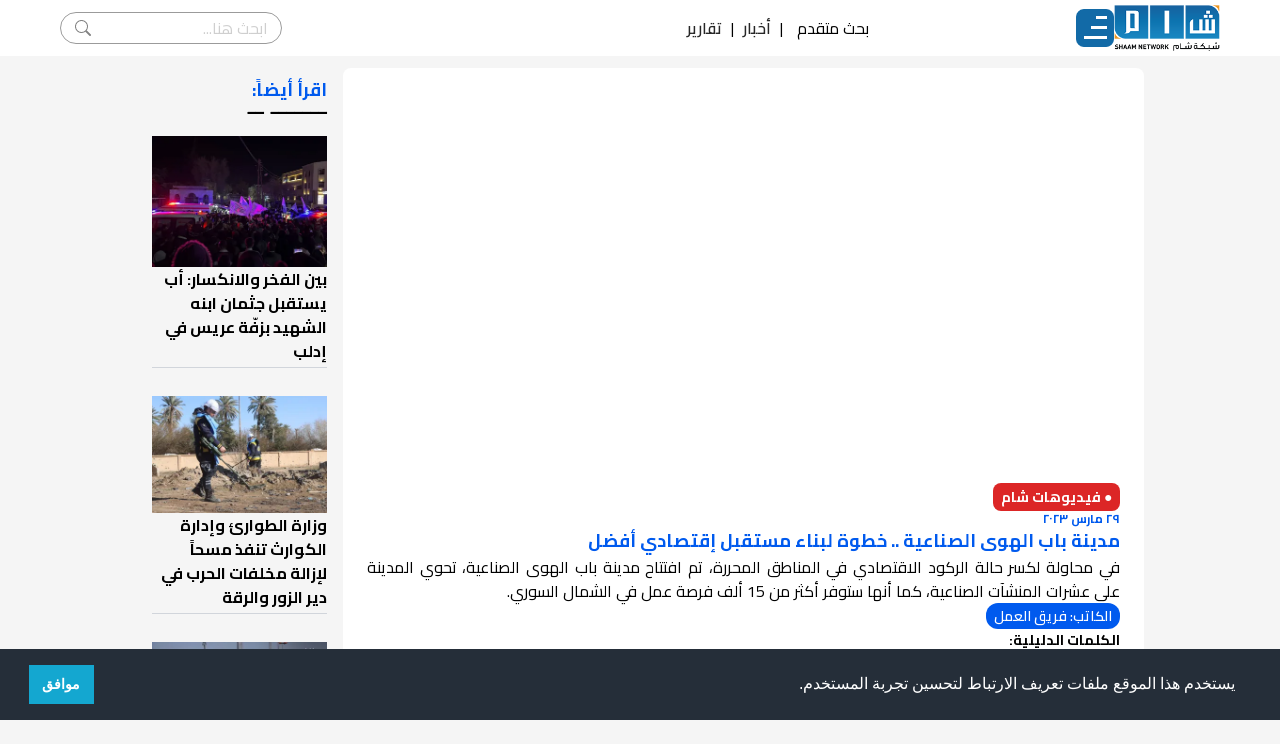

--- FILE ---
content_type: text/html; charset=utf-8
request_url: https://shaam.org/shaam-videos/special-shaam-videos/mdynh-bab-alhwa-alsnaayh-khtwh-lbnaa-mstqbl-iqtsady-afdhl
body_size: 9242
content:
<!doctype html>
<html lang="ar" dir="rtl">

<head>
  
  <meta charset="utf-8" />
  <title>مدينة باب الهوى الصناعية .. خطوة لبناء مستقبل إقتصادي أفضل | شبكة شام الإخبارية</title>
  <meta name="viewport" content="width=device-width, initial-scale=1, shrink-to-fit=no">

  <link rel="preconnect" href="https://fonts.googleapis.com" />
  <link rel="preconnect" href="https://fonts.gstatic.com" crossorigin />
  <link href="https://fonts.googleapis.com/css2?family=Cairo:wght@200;300;400;500;600;700;800&display=swap" rel="stylesheet"/>
  <link rel="stylesheet" href="/public/assets/theme/css/style.css" />
    
  <script src="https://kit.fontawesome.com/de9406df7e.js" crossorigin="anonymous"></script>
  <script src="https://code.jquery.com/jquery-2.2.0.min.js" type="text/javascript"></script>
  <!-- <script src="/public/assets/theme/superfish/js/jquery.js"></script>
  <script src="/public/assets/theme/superfish/js/hoverIntent.js"></script>
  <script src="/public/assets/theme/superfish/js/superfish.js"></script> -->
  <!-- Favicon -->
  <link rel="shortcut icon" href="/public/assets/images/favicon.ico">
  <!-- Google tag (gtag.js) -->
  <script async src="https://www.googletagmanager.com/gtag/js?id=G-NQKD0J1S23"></script>
  <script>
    window.dataLayer = window.dataLayer || [];
    function gtag(){dataLayer.push(arguments);}
    gtag('js', new Date());

    gtag('config', 'G-NQKD0J1S23');
  </script>
  
  <!-- Google Tag Manager -->
  <script>(function(w,d,s,l,i){w[l]=w[l]||[];w[l].push({'gtm.start':
  new Date().getTime(),event:'gtm.js'});var f=d.getElementsByTagName(s)[0],
  j=d.createElement(s),dl=l!='dataLayer'?'&l='+l:'';j.async=true;j.src=
  'https://www.googletagmanager.com/gtm.js?id='+i+dl;f.parentNode.insertBefore(j,f);
  })(window,document,'script','dataLayer','GTM-WMTHZJZ');</script>
  <!-- End Google Tag Manager -->

  <script async src="https://www.googletagmanager.com/gtag/js?id=UA-32883605-1"></script>
<script>
  window.dataLayer = window.dataLayer || [];
  function gtag(){dataLayer.push(arguments);}
  gtag('js', new Date());

  gtag('config', 'UA-32883605-1');
</script>
<script type="text/javascript">
  (function(c,l,a,r,i,t,y){
      c[a]=c[a]||function(){(c[a].q=c[a].q||[]).push(arguments)};
      t=l.createElement(r);t.async=1;t.src="https://www.clarity.ms/tag/"+i;
      y=l.getElementsByTagName(r)[0];y.parentNode.insertBefore(t,y);
  })(window, document, "clarity", "script", "fv6q3g4c3v");
</script>

<!-- <script> window._to2q = window._to2q || []; window._to2q.push(["init"]); </script>
<script src="https://cdn.to2.net/scripts/to2.js"></script> -->

  
<!-- single post metas -->
<meta name="description" content='في محاولة  لكسر حالة الركود الاقتصادي في المناطق المحررة، تم افتتاح مدينة باب الهوى الصناعية، تحوي المدينة على عشرات المنشآت الصناعية، كما أنها ستوفر أكثر من 15'>
<meta name="keywords" content='سوريا,المدينة الصناعية,باب الهوى'>
<meta name="thumbnail" content="http://shaam.org/public/uploads/imgs/posts/2023/3/1680102547503_l.webp" />
<meta property="og:title" content='مدينة باب الهوى الصناعية .. خطوة لبناء مستقبل إقتصادي أفضل'>
<meta property="og:image" content="http://shaam.org/public/uploads/imgs/posts/2023/3/1680102547503_l.webp">
<!-- 
  <meta property="og:image" content="http://shaam.org/">

  <meta property="og:image" content="http://shaam.org/">
 -->
<meta property="og:description" content='في محاولة  لكسر حالة الركود الاقتصادي في المناطق المحررة، تم افتتاح مدينة باب الهوى الصناعية، تحوي المدينة على عشرات المنشآت الصناعية، كما أنها ستوفر أكثر من 15' />

<meta property="og:site_name" content="شبكة شام" />
<meta property="og:url" content='https://shaam.org/shaam-videos/special-shaam-videos/mdynh-bab-alhwa-alsnaayh-khtwh-lbnaa-mstqbl-iqtsady-afdhl' />
<meta property="og:type" content="article" />
<meta name="twitter:card" content="summary_large_image">
<meta name="twitter:image" content="http://shaam.org/public/uploads/imgs/posts/2023/3/1680102547503_l.webp">
<!-- 
  <meta name="twitter:image" content="http://shaam.org/">

  <meta name="twitter:image" content="http://shaam.org/">
 -->
<meta name="twitter:title" content='مدينة باب الهوى الصناعية .. خطوة لبناء مستقبل إقتصادي أفضل' />
<meta name="twitter:description" content='في محاولة  لكسر حالة الركود الاقتصادي في المناطق المحررة، تم افتتاح مدينة باب الهوى الصناعية، تحوي المدينة على عشرات المنشآت الصناعية، كما أنها ستوفر أكثر من 15' />
<meta name="twitter:site" content="شبكة شام" />
<meta name="twitter:url" content='https://shaam.org/shaam-videos/special-shaam-videos/mdynh-bab-alhwa-alsnaayh-khtwh-lbnaa-mstqbl-iqtsady-afdhl' />
<!-- <link rel="canonical" href='https://shaam.org///' /> -->
<link rel="stylesheet" href="/public/assets/theme/css/shaam-v2.css" />

  
  <!-- Google Font -->
	<!-- <link rel="preconnect" href="https://fonts.gstatic.com">
	<link href="https://fonts.googleapis.com/css2?family=Nunito+Sans:wght@400;700&family=Rubik:wght@400;500;700&display=swap" rel="stylesheet"> -->

	<!-- Plugins CSS -->
	<!-- <link rel="stylesheet" type="text/css" href="/public/assets/frontend/vendor/font-awesome/css/all.min.css">
	<link rel="stylesheet" type="text/css" href="/public/assets/frontend/vendor/bootstrap-icons/bootstrap-icons.css">
	<link rel="stylesheet" type="text/css" href="/public/assets/frontend/vendor/tiny-slider/tiny-slider.css"> -->

	<!-- Theme CSS -->
	<!-- <link id="style-switch" rel="stylesheet" type="text/css" href="/public/assets/frontend/css/style-rtl.css"> -->
	
	<!-- Global site tag (gtag.js) - Google Analytics -->
	<!-- <script async src="https://www.googletagmanager.com/gtag/js?id=G-XZ4W34ZJ0L"></script>
	<script>
	  window.dataLayer = window.dataLayer || [];
	  function gtag(){dataLayer.push(arguments);}
	  gtag('js', new Date());

	  gtag('config', 'G-XZ4W34ZJ0L');
	</script> -->

    <!-- Old Admin Bootstrap Css -->
    <!-- <link href="/public/assets/css/bootstrap-rtl.min.css" id="bootstrap-style" rel="stylesheet" type="text/css" /> -->
    <!-- Icons Css -->
    <!-- <link href="/public/assets/css/icons.min.css" rel="stylesheet" type="text/css" /> -->
    <!-- App Css-->
    <!-- <link href="/public/assets/css/app-rtl.min.css" id="app-style" rel="stylesheet" type="text/css" /> -->
    <link rel="stylesheet" type="text/css" href="https://cdn.jsdelivr.net/npm/cookieconsent@3/build/cookieconsent.min.css" />
</head>

<body>
<!-- Google Tag Manager (noscript) -->
<noscript><iframe src="https://www.googletagmanager.com/ns.html?id=GTM-WMTHZJZ" height="0" width="0" style="display:none;visibility:hidden"></iframe></noscript>
  <!-- End Google Tag Manager (noscript) -->
  <!-- Begin page -->
  <!-- <div id="layout-wrapper">

    <div class="main-content">
      <div class="page-content">
        <div class="container-fluid"> -->

          <!-- Tagify Plugin-->
<!-- <script src="/public/assets/js/tagify/tagify.min.js"></script>
<script src="/public/assets/js/tagify/tagify.polyfills.min.js"></script>
<link href="/public/assets/js/tagify/tagify.css" rel="stylesheet" type="text/css" /> -->

<nav class="navbar">
  <div class="nav-main">
    <a href="/">
      <img
        src="/public/assets/theme/img/logo.png"
        alt=""
        width="106"
        height="46"
      />
    </a>
    
    <div class="mainMenu">
      <div class="nav-icon">
        <div class="nav-icon-lines"></div>
      </div>
      <ul class="dropDownMenu" id="touchDropdown">
        <li class="dropdown">
          <!-- <label for="drop-1" class="drop-toggle">الأخبار</label> -->
          <a class="arrow">الأخبار</a>
          <!-- <input type="checkbox" id="drop-1"/> -->
          <ul class="submenu-content">
            <li><a href="/news">آخر الأخبار</a></li>
            <li><a href="/news/syria-news">أخبار سورية</a></li>
            <li><a href="/news/arabic-news">أخبار عربية</a></li>
            <li><a href="/news/international-news">أخبار دولية</a></li>
          </ul>
        </li>
        <li class="dropdown">
          <!-- <label for="drop-2" class="drop-toggle">تقارير</label> -->
          <a class="arrow">تقارير</a>
          <!-- <input type="checkbox" id="drop-2"/> -->
          <ul class="submenu-content">
            <li><a href="/reports/battleground-reports">تقارير ميدانية</a></li>
            <li><a href="/reports/political-reports">تقارير سياسية</a></li>
            <li><a href="/reports/economic-reports">تقارير اقتصادية</a></li>
            <li><a href="/reports/special-reports">تقارير خاصة</a></li>
            <li><a href="/reports/humanitarian-reports">تقارير إنسانية</a></li>
            <li><a href="/reports/human-rights-reports">تقارير حقوقية</a></li>
            <li><a href="/reports/military-reports">تقارير عسكرية</a></li>
            <li><a href="/reports/media-roundup">جولة في الصحافة</a></li>
          </ul>
        </li>
        <li class="dropdown">
          <a class="arrow">مقالات</a>
          <ul class="submenu-content">
            <li><a href="/articles/opinion-articles">مقالات رأي</a></li>
            <li><a href="/articles/studies-and-research">بحوث ودراسات</a></li>
            <!-- <li><a href="/articles/revolution-writers">كتاب الثورة</a></li> -->
          </ul>
        </li>
        <li class="dropdown">
          <a class="arrow">فيديو شام</a>
          <ul class="submenu-content">
            <li><a href="/shaam-videos/special-shaam-videos">فيديوهات شام</a></li>
            <!-- <li><a href="/shaam-videos/shaamplus">شام بلس+</a></li> -->
            <li><a href="/shaam-videos/shaam-video-reports">تقارير شام المرئية</a></li>
            <li><a href="/shaam-videos/shaam-field-tours">جولات شام الميدانية</a></li>
          </ul>
        </li>
        <li class="dropdown">
          <a class="arrow">غاليري الثورة</a>
          <ul class="submenu-content">
            <li><a href="/revolution-gallery/revolution-comics">كاريكاتير الثورة</a></li>
            <!-- <li><a href="#">فنانو الثورة</a></li>
            <li><a href="#">فيديو الثورة</a></li> -->
            <li class="sub-dropdown">
              <a class="arrow">انفوغرافيكس</a>
              <ul class="sub-submenu-content">
                <li><a href="/revolution-gallery/infographics/local-infographics">انفوغرافيكس محلي</a></li>
                <li><a href="/revolution-gallery/infographics/international-infographics">انفوغرافيكس دولي</a></li>
              </ul>
            </li>
          </ul>
        </li>
        <div class="dropdownDivider"></div>
        <div class="nav-search-mob">
          <form class="nav-search-form-mob" action="/search">
            <input type="search" name="term" placeholder="ابحث هنا..." />
            <button type="submit">search</button>
          </form>
          <div>
            <span onclick="dropDownSearchMob()">بحث متقدم</span>
            <div id="searchFormMob" class="searchForm">
              <form action="/search" method="GET">
                <div>
                  <div class="searchItem">
                    <label for="title">العنوان</label>
                    <input type="text" name="title" class="searchInput" placeholder="ادخل العنوان"/>
                  </div>
                  <div class="searchItem">
                    <label for="content">نص في المقال</label>
                    <input type="text" name="content" class="searchInput" placeholder="ادخل النص"/>
                  </div>
                </div>
                <div>
                  <div class="searchItem">
                    <label for="category">القسم</label>
                    <input type="text" name="category"/>
                  </div>
                  <div class="searchItem">
                    <div>
                      <label for="date">تاريخ النشر</label>
                    </div>
                    <div>
                      <span>من:</span>
                      <input type="date" name="startDate" value="" class="searchInput"/>
                      <span>إلى:</span>
                      <input type="date" name="endDate" value="" class="searchInput"/>
                    </div>
                  </div>
                </div>
                <button class="searchBtn">بحث</button>
              </form>
            </div>
          </div>
        </div>
        <div class="nav-social-mob">
          <a href="https://www.facebook.com/ShaamNetwork.Arabic"><i class="fab fa-facebook-square"></i></a>
          <a href="https://twitter.com/ShaamNetwork"><i class="fab fa-twitter-square"></i></a>
          <a href="https://www.youtube.com/user/SHAMSNN"><i class="fab fa-youtube-square"></i></a>
          <a href="https://instagram.com/shaamnetwork"><i class="fab fa-instagram-square"></i></a>
        </div>
        <!-- <li class="dropdown">
          <a href="#home" class="arrow">غاليري الثورة</a>
          <ul class="submenu-content">
            <li><a href="#">كاريكاتير الثورة</a></li>
            <li><a href="#">فنانو الثورة</a></li>
            <li><a href="#">فيديو الثورة</a></li>
            <li class="sub-dropdown">
              <a href="#" class="arrow">انفوغرافيكس</a>
              <ul class="sub-submenu-content">
                <li><a href="#">انفوغرافيكس محلي</a></li>
                <li><a href="#">انفوغرافيكس دولي</a></li>
              </ul>
            </li>
          </ul>
        </li> -->
        <!-- <li><a href="/revoinshameyes">الثورة في عيون شام</a></li> -->
        <!-- <li class="dropdown">
          <a href="#home" class="arrow">من شبكة شام</a>
          <ul class="submenu-content">
            <li><a href="#">من نحن</a></li>
            <li><a href="#">أهداف شبكة شام</a></li>
            <li><a href="#">خدمات شبكة شام</a></li>
            <li><a href="#">المستفيدون من الشبكة</a></li>
            <li><a href="#">لمحة عن شبكة شام</a></li>
            <li><a href="#">مقدمة عن شبكة شام</a></li>
          </ul> -->
          <!-- <ul>
            <li><a href="#">بنية شبكة شام</a></li>
            <li><a href="#">نظام العمل في شبكة شام</a></li>
            <li><a href="#">المرأة في شبكة شام</a></li>
            <li><a href="#">مبادئ وأخلاقيات تنتهجها شبكة شام</a></li>
            <li><a href="#">شهداء شام</a></li>
            <li><a href="#">تواصل معنا</a></li>
          </ul> -->
        <!-- </li> -->

      </ul>
    </div>
  </div>
  
  
  <div class="top-items">
    <!-- <a href="javascript:void(0)">بحث متقدم</a>
    <span>|</span> -->
    <span onclick="dropDownSearch()">بحث متقدم</span>
    <div id="searchForm" class="searchForm">
      <form action="/search" method="GET">
        <div>
          <div class="searchItem">
            <label for="title">العنوان</label>
            <input type="text" name="title" class="searchInput" placeholder="ادخل العنوان"/>
          </div>
          <div class="searchItem">
            <label for="content">نص في المقال</label>
            <input type="text" name="content" class="searchInput" placeholder="ادخل النص"/>
          </div>
        </div>
        <div>
          <div class="searchItem">
            <label for="category">القسم</label>
            <input type="text" name="category"/>
          </div>
          <div class="searchItem">
            <div>
              <label for="date">تاريخ النشر</label>
            </div>
            <div>
              <span>من:</span>
              <input type="date" name="startDate" value="" class="searchInput"/>
              <span>إلى:</span>
              <input type="date" name="endDate" value="" class="searchInput"/>
            </div>
          </div>
        </div>
        <button class="searchBtn">بحث</button>
      </form>
    </div>
    <span>|</span>
    <a href="/news">أخبار</a>
    <span>|</span>
    <a href="/reports">تقارير</a>
    <!-- <span>|</span>
    <a href="/articles">مقالات</a> -->
    <!-- <span>|</span>
    <a href="#">ساهم بدعم الشبكة</a> -->
  </div>

  <div class="nav-social">
    <a href="https://www.facebook.com/ShaamNetwork.Arabic"><i class="fab fa-facebook-square"></i></a>
    <a href="https://twitter.com/ShaamNetwork"><i class="fab fa-twitter-square"></i></a>
    <a href="https://www.youtube.com/user/SHAMSNN"><i class="fab fa-youtube-square"></i></a>
    <a href="https://instagram.com/shaamnetwork"><i class="fab fa-instagram-square"></i></a>

  </div>
  <div class="nav-search">
    <form class="nav-search-form" action="/search">
      <input type="search" name="title" placeholder="ابحث هنا..." />
      <button type="submit">search</button>
    </form>
  </div>
</nav>

<script>
  function dropDownSearch() {
    $("#searchForm").toggle(400);
  }

  function dropDownSearchMob() {
    $("#searchFormMob").toggle(400);
  }

  const startDate = document.querySelectorAll('input[name=startDate]');
  const endDate = document.querySelectorAll('input[name=endDate]');
  var startTime = new Date(new Date().setDate(new Date().getDate() - 180)).toLocaleDateString('en-SE');
  var endTime = new Date().toLocaleDateString('en-SE');
  startDate[0].value = startTime;
  endDate[0].value = endTime;
  startDate[1].value = startTime;
  endDate[1].value = endTime;
</script>

<!-- Tagify js -->
<!-- <script src="/public/assets/js/tagify/tagify-search-init.js"></script> -->
          
  <!--  post -->
  <div class="container flex flex-col md:flex-row gap-6">
    <!-- <div class="w-full bg-white rounded-lg pb-6"> -->
      <article class="flex flex-col gap-2 w-full bg-white rounded-lg pb-6">
        <iframe src="https://www.youtube.com/embed/p1IVGMJHLG8" class="single-post-img" allowfullscreen></iframe>
        

        <a class="bg-red-600 text-white text-sm font-bold w-fit rounded-lg mx-2 xl:mx-6 px-2 py-1" href="/shaam-videos/special-shaam-videos">&#x25CF; فيديوهات شام</a>

        <span class="text-titleprimary font-bold text-xs mx-2 xl:mx-6"><i class="far fa-clock"></i> ٢٩ مارس ٢٠٢٣</span>

        <h1 class="text-titleprimary font-bold text-lg mx-2 xl:mx-6">مدينة باب الهوى الصناعية .. خطوة لبناء مستقبل إقتصادي أفضل</h1>

        <div id="content" class="no-tailwindcss-base mx-2 xl:mx-6 text-justify whitespace-pre-line">في محاولة  لكسر حالة الركود الاقتصادي في المناطق المحررة، تم افتتاح مدينة باب الهوى الصناعية، تحوي المدينة على عشرات المنشآت الصناعية، كما أنها ستوفر أكثر من 15 ألف فرصة عمل في الشمال السوري.
</div>

        <div class="mx-2 xl:mx-6">
          
          
            
              <!-- <span>الكاتب: فريق العمل</span> -->
              <span class="bg-titleprimary text-white text-xs xl:text-sm font-semibold w-fit rounded-xl px-2">الكاتب: فريق العمل</span>
            
          
          <!-- <span>مشاركة:&ensp;<a href="#"><img src="/public/assets/theme/img/facebook.png" alt=""></a>&ensp;<a href="#"><img src="/public/assets/theme/img/twitter.png" alt=""></a></span> -->
        </div>

        
        <div class="mx-2 xl:mx-6">
          <span class=" font-bold text-sm">الكلمات الدليلية:</span>
          <div class="flex flex-wrap gap-1">
            
              <a class="bg-titleprimary text-white text-xs xl:text-sm font-semibold w-fit rounded-xl py-1 px-2 whitespace-nowrap" href="/tag?keyword=سوريا">سوريا</a>
            
              <a class="bg-titleprimary text-white text-xs xl:text-sm font-semibold w-fit rounded-xl py-1 px-2 whitespace-nowrap" href="/tag?keyword=المدينة الصناعية">المدينة الصناعية</a>
            
              <a class="bg-titleprimary text-white text-xs xl:text-sm font-semibold w-fit rounded-xl py-1 px-2 whitespace-nowrap" href="/tag?keyword=باب الهوى">باب الهوى</a>
            
          </div>
          
        </div>
        
        
      </article>
    <!-- </div> -->

    <section class="p-4 md:w-3/12">


      <div class=" mb-4">
        <h1 class=" text-titleprimary text-lg leading-3 font-bold">اقرأ أيضاً:</h1>
        <span class=" text-3xl leading-[0]">ـــــــ ــ</span>
      </div>

      <div class="grid grid-cols-2 md:grid-cols-1 gap-7 ">

        <!-- <div class="flex flex-col gap-4"> -->
        
          <div class="border-b border-gray-300 pb-1">
            <a class="flex flex-col gap-x-2 items-center hover:text-titleprimary" href="/news/syria-news/بين-الفخر-والانكسار-أب-يستقبل-جثمان-ابنه-الشهيد-بزفّة-عريس-في-إدلب">
              <img src="/imgs/posts/2026/1/1768986916773_m.webp" alt="تشييع شهداء ادلب" loading="lazy" width="100%" height="100%" class="w-full">
              <h4 class="font-bold text-base">بين الفخر والانكسار: أب يستقبل جثمان ابنه الشهيد بزفّة عريس في إدلب</h4>
            </a>
          </div>
        
          <div class="border-b border-gray-300 pb-1">
            <a class="flex flex-col gap-x-2 items-center hover:text-titleprimary" href="/news/syria-news/وزارة-الطوارئ-وإدارة-الكوارث-تنفذ-مسحا-لإزالة-مخلفات-الحرب-في-دير-الزور-والرقة">
              <img src="/imgs/posts/2026/1/1768979105128_m.webp" alt="وزارة الطوارئ وإدارة الكوارث تنفذ مسحاً لإزالة مخلفات الحرب في دير الزور والرقة" loading="lazy" width="100%" height="100%" class="w-full">
              <h4 class="font-bold text-base">وزارة الطوارئ وإدارة الكوارث تنفذ مسحاً لإزالة مخلفات الحرب في دير الزور والرقة</h4>
            </a>
          </div>
        
          <div class="border-b border-gray-300 pb-1">
            <a class="flex flex-col gap-x-2 items-center hover:text-titleprimary" href="/news/syria-news/الرقة-بعد-التحرير-واقع-خدمي-متدهور-خلّفته-سنوات-سيطرة-قسد">
              <img src="/imgs/posts/2026/1/1768978247434_m.webp" alt="الرقة بعد التحرير: واقع خدمي متدهور خلّفته سنوات سيطرة “قسد”" loading="lazy" width="100%" height="100%" class="w-full">
              <h4 class="font-bold text-base">الرقة بعد التحرير: واقع خدمي متدهور خلّفته سنوات سيطرة “قسد”</h4>
            </a>
          </div>
        
          <div class="border-b border-gray-300 pb-1">
            <a class="flex flex-col gap-x-2 items-center hover:text-titleprimary" href="/news/syria-news/زير-الإعلام-ومحافظ-الرقة-يتفقدان-الأوضاع-الخدمية-ويشاركان-الأهالي-احتفالات-التحرير">
              <img src="/imgs/posts/2026/1/1768970777427_m.webp" alt="زير الإعلام ومحافظ الرقة يتفقدان الأوضاع الخدمية ويشاركان الأهالي احتفالات التحرير" loading="lazy" width="100%" height="100%" class="w-full">
              <h4 class="font-bold text-base">زير الإعلام ومحافظ الرقة يتفقدان الأوضاع الخدمية ويشاركان الأهالي احتفالات التحرير</h4>
            </a>
          </div>
        
          <div class="border-b border-gray-300 pb-1">
            <a class="flex flex-col gap-x-2 items-center hover:text-titleprimary" href="/news/syria-news/الشرع-يجري-اتصالات-مع-قادة-عرب-ودوليين-للوقوف-على-تطورات-الوضع-بسوريا">
              <img src="/imgs/posts/2026/1/1768968783186_m.webp" alt="&#34;الشرع&#34; يجري اتصالات مع قادة عرب ودوليين للوقوف على تطورات الوضع بسوريا" loading="lazy" width="100%" height="100%" class="w-full">
              <h4 class="font-bold text-base">&#34;الشرع&#34; يجري اتصالات مع قادة عرب ودوليين للوقوف على تطورات الوضع بسوريا</h4>
            </a>
          </div>
        
          <div class="border-b border-gray-300 pb-1">
            <a class="flex flex-col gap-x-2 items-center hover:text-titleprimary" href="/news/syria-news/علبي-دمشق-منحت-قسد-مهلة-للتنفيذ-وتتمسك-بالشراكة-الوطنية-ووحدة-البلاد">
              <img src="/imgs/posts/2026/1/1768970460675_m.webp" alt="علبي: دمشق منحت &#34;قسد&#34; مهلة للتنفيذ وتتمسك بالشراكة الوطنية ووحدة البلاد" loading="lazy" width="100%" height="100%" class="w-full">
              <h4 class="font-bold text-base">علبي: دمشق منحت &#34;قسد&#34; مهلة للتنفيذ وتتمسك بالشراكة الوطنية ووحدة البلاد</h4>
            </a>
          </div>
        
          <div class="border-b border-gray-300 pb-1">
            <a class="flex flex-col gap-x-2 items-center hover:text-titleprimary" href="/news/syria-news/ضحايا-مدنيون-بانفجار-ألغام-زرعتها-ميليشيات-قسد-جنوب-الحسكة">
              <img src="/imgs/posts/2026/1/1768986112927_m.webp" alt="ضحايا مدنيون بريف الحسكة" loading="lazy" width="100%" height="100%" class="w-full">
              <h4 class="font-bold text-base">ضحايا مدنيون بانفجار ألغام زرعتها ميليشيات قسد جنوب الحسكة</h4>
            </a>
          </div>
        
          <div class="border-b border-gray-300 pb-1">
            <a class="flex flex-col gap-x-2 items-center hover:text-titleprimary" href="/news/syria-news/باراك-يتهم-عبدي-بمحاولة-جرّ-إسرائيل-إلى-الشأن-السوري-الداخلي">
              <img src="/imgs/posts/2026/1/1768979035501_m.webp" alt="الاجتماع الذي جمع باراك مع عبدي ومسؤولين في كردستان العراق بينهم مسعود بارزاني في مدينة اربيل" loading="lazy" width="100%" height="100%" class="w-full">
              <h4 class="font-bold text-base">باراك يتهم عبدي بمحاولة جرّ إسرائيل إلى الشأن السوري الداخلي</h4>
            </a>
          </div>
        
          <div class="border-b border-gray-300 pb-1">
            <a class="flex flex-col gap-x-2 items-center hover:text-titleprimary" href="/news/syria-news/عبد-الغني-مستمرون-في-تنفيذ-التفاهم-مع-قسد-وملتزمون-بإنصاف-الكرد-وحماية-وحدة-البلاد">
              <img src="/imgs/posts/2026/1/1768969174778_m.webp" alt="عبد الغني: مستمرون في تنفيذ التفاهم مع &#34;قسد&#34; وملتزمون بإنصاف الكرد وحماية وحدة البلاد" loading="lazy" width="100%" height="100%" class="w-full">
              <h4 class="font-bold text-base">عبد الغني: مستمرون في تنفيذ التفاهم مع &#34;قسد&#34; وملتزمون بإنصاف الكرد وحماية وحدة البلاد</h4>
            </a>
          </div>
        
          <div class="border-b border-gray-300 pb-1">
            <a class="flex flex-col gap-x-2 items-center hover:text-titleprimary" href="/news/syria-news/تسريبات-المتحري-تكشف-أوستن-تايس-ضحية-صفقات-سرّية-بين-فلول-الأسد-وحلفائه">
              <img src="/imgs/posts/2026/1/1768971278933_m.webp" alt="تسريبات المتحري تكشف: أوستن تايس ضحية صفقات سرّية بين فلول الأسد وحلفائه" loading="lazy" width="100%" height="100%" class="w-full">
              <h4 class="font-bold text-base">تسريبات المتحري تكشف: أوستن تايس ضحية صفقات سرّية بين فلول الأسد وحلفائه</h4>
            </a>
          </div>
        
          
        <!-- </div> -->

      </div>
    </section>


  </div>
    

          <footer>

    <div style="grid-area: 1 / 1 / span 2 / span 1;">
        <img src="/public/assets/theme/img/logo-white.png" alt="">
        <div>
            <a href="https://www.facebook.com/ShaamNetwork.Arabic"><i class="fa-brands fa-facebook-f footer-social-icon"></i></a>
            <a href="https://twitter.com/ShaamNetwork"><i class="fa-brands fa-twitter footer-social-icon"></i></a>
            <a href="https://www.youtube.com/user/SHAMSNN"><i class="fa-brands fa-youtube footer-social-icon"></i></a>
            <a href="https://instagram.com/shaamnetwork"><i class="fa-brands fa-instagram footer-social-icon"></i></a>
            <a href="https://www.tiktok.com/@shaamnewsnetwork"><i class="fa-brands fa-tiktok footer-social-icon"></i></a>
            <a href="https://news.google.com/publications/CAAqBwgKMK-Xwgsw0bLZAw"><i class="fa-brands fa-google footer-social-icon"></i></a>
        </div>
        <div>
            <span style="margin-left: 0.3rem;">Email: </span><a href="mailto:info@shaam.org">info@shaam.org</a><i class="fa-regular fa-envelope"></i>
        </div>
        
    </div>
    <!-- <div style="grid-area: 1 / 2 / span 2 / span 1;"> -->
        <div class="footer-title" style="grid-area: 1 / 2 / span 1 / span 1;">الأخبار</div>
        <div class="footer-list" style="grid-area: 2 / 2 / span 1 / span 1;">
            <!-- <a href="/news/bulletins">النشرات الساعية</a> -->
            <a href="/news/syria-news">أخبار سورية</a>
            <a href="/news/arabic-news">أخبار عربية</a>
            <a href="/news/international-news">أخبار دولية</a>
        </div>
    <!-- </div> -->
    <!-- <div style="grid-area: 1 / 3 / span 2 / span 1;"> -->
        <!-- HERE  -->
        <div class="footer-title" style="grid-area: 1 / 3 / span 1 / span 1;">روابط مختصرة</div>
        <div class="footer-list" style="grid-area: 2 / 3 / span 1 / span 1;">
            <a href="/shaam-newtwork/about-shaam/%D9%85%D9%86-%D9%86%D8%AD%D9%86">من نحن</a>
            <a href="/martyrs">شهداء شام</a>
            <a href="/shaam-team">فريق شام</a>
            <!-- <a href="#">أدبيات الثورة</a>
            <a href="#">معتقلونا</a>
            <a href="#">من ذاكرة الثورة</a> -->
        </div>
    <!-- </div> -->
    <!-- <div style="grid-area: 1 / 4 / span 2 / span 1;"> -->
        <!-- HERE -->
        <div class="footer-title" style="grid-area: 1 / 4 / span 1 / span 1;">من شبكة شام</div>
        <div class="footer-list" style="grid-area: 2 / 4 / span 1 / span 1;">
            <a href="/shaam-newtwork/about-shaam/أهداف-شبكة-شام">أهداف شبكة شام</a>
            <a href="/shaam-newtwork/about-shaam/خدمات-شبكة-شام-الإخبارية">خدمات شبكة شام</a>
            <a href="/shaam-newtwork/about-shaam/المستفيدون-من-الشبكة">المستفيدون من الشبكة</a>
            <a href="/shaam-newtwork/about-shaam/لمحة-عن-شبكة-شام-الإخبارية">لمحة عن شبكة شبام</a>
        </div>
        <!-- <div class="footer-list" style="margin-right: 30px;"> -->
            <!-- HERE -->
        <div class="footer-list" style="grid-area: 2 / 5 / span 1 / span 1;">
            <a href="/shaam-newtwork/about-shaam/بنية-شبكة-شام-الإخبارية">بنية شبكة شام</a>
            <a href="/shaam-newtwork/about-shaam/مقدمة-عن-شبكة-شام-الإخبارية">مقدمة عن شبكة شام</a>
            <a href="/shaam-newtwork/about-shaam/نظام-العمل-في-شبكة-شام-الإخبارية">نظام العمل في شبكة شام</a>
            <!-- <a href="#">شهداء شام</a> -->
        </div>
    <!-- </div> -->



</footer>
<div class="footer-copyright">
    <div>&copy; copyright 2026 All rights reserved.</div>
    <div>Developed and Designed by <a href="http://ultimate-stc.com.tr/" style="color: #545CF5;">Ultimate STC</a></div>
</div>
    <!-- <footer class="footer">footer</footer> -->
        <!-- </div>
      </div> -->
      <!-- include ('./Partials/Footer') -->
    <!-- </div>
  </div> -->

  <!-- include ('./Partials/Rightbar') -->
  <!-- include ('./Partials/FooterScript') -->

  
    
    <script>
      if(document.querySelectorAll(".instagram-media").length > 0) {
        var tag = document.createElement('script');
        tag.src = "https://www.instagram.com/embed.js";
        tag.defer = true;
        tag.async = true;
        var firstScriptTag = document.getElementsByTagName('script')[0];
        firstScriptTag.parentNode.insertBefore(tag, firstScriptTag);
      }
    </script>

    <!-- shaam -->
    <script src="/public/assets/theme/js/sham.js"></script>
    
  <!-- Bootstrap JS -->
<script src="/public/assets/frontend/vendor/bootstrap/dist/js/bootstrap.bundle.min.js"></script>

<!-- Vendors -->
<script src="/public/assets/frontend/vendor/tiny-slider/tiny-slider-rtl.js"></script>
<script src="/public/assets/frontend/vendor/sticky-js/sticky.min.js"></script>

<!-- Template Functions -->
<script src="/public/assets/frontend/js/functions.js"></script>

<!-- Cookie Consent -->
<script src="https://cdn.jsdelivr.net/npm/cookieconsent@3/build/cookieconsent.min.js" data-cfasync="false"></script>
<script>
window.cookieconsent.initialise({
  "palette": {
    "popup": {
      "background": "#252e39"
    },
    "button": {
      "background": "#14a7d0"
    }
  },
  "showLink": false,
  "content": {
    "message": "يستخدم هذا الموقع ملفات تعريف الارتباط لتحسين تجربة المستخدم.",
    "dismiss": "موافق"
  }
});
</script>




  <!-- old admin -->
  <!-- <script src="/public/assets/js/app-rtl.js"></script> -->

    </body>
</html>



  <!-- <script>
    jQuery(document).ready(function() {
      jQuery('ul.sf-menu').superfish({
        hoverClass:   'sfHover',
      });
    });
  </script> -->
<!-- </body>

</html> -->

--- FILE ---
content_type: text/css; charset=UTF-8
request_url: https://shaam.org/public/assets/theme/css/shaam-v2.css
body_size: 10720
content:
@import url("https://fonts.googleapis.com/css2?family=Cairo:wght@300;400;500;600;700;800&display=swap");

/*! tailwindcss v3.3.3 | MIT License | https://tailwindcss.com*/*,:after,:before{box-sizing:border-box;border:0 solid #e5e7eb}:after,:before{--tw-content:""}html{line-height:1.5;-webkit-text-size-adjust:100%;-moz-tab-size:4;-o-tab-size:4;tab-size:4;font-family:ui-sans-serif,system-ui,-apple-system,BlinkMacSystemFont,Segoe UI,Roboto,Helvetica Neue,Arial,Noto Sans,sans-serif,Apple Color Emoji,Segoe UI Emoji,Segoe UI Symbol,Noto Color Emoji;font-feature-settings:normal;font-variation-settings:normal}body{margin:0;line-height:inherit}hr{height:0;color:inherit;border-top-width:1px}abbr:where([title]){-webkit-text-decoration:underline dotted;text-decoration:underline dotted}h1,h2,h3,h4,h5,h6{font-size:inherit;font-weight:inherit}a{color:inherit;text-decoration:inherit}b,strong{font-weight:bolder}code,kbd,pre,samp{font-family:ui-monospace,SFMono-Regular,Menlo,Monaco,Consolas,Liberation Mono,Courier New,monospace;font-size:1em}small{font-size:80%}sub,sup{font-size:75%;line-height:0;position:relative;vertical-align:initial}sub{bottom:-.25em}sup{top:-.5em}table{text-indent:0;border-color:inherit;border-collapse:collapse}button,input,optgroup,select,textarea{font-family:inherit;font-feature-settings:inherit;font-variation-settings:inherit;font-size:100%;font-weight:inherit;line-height:inherit;color:inherit;margin:0;padding:0}button,select{text-transform:none}[type=button],[type=reset],[type=submit],button{-webkit-appearance:button;background-color:initial;background-image:none}:-moz-focusring{outline:auto}:-moz-ui-invalid{box-shadow:none}progress{vertical-align:initial}::-webkit-inner-spin-button,::-webkit-outer-spin-button{height:auto}[type=search]{-webkit-appearance:textfield;outline-offset:-2px}::-webkit-search-decoration{-webkit-appearance:none}::-webkit-file-upload-button{-webkit-appearance:button;font:inherit}summary{display:list-item}blockquote,dd,dl,figure,h1,h2,h3,h4,h5,h6,hr,p,pre{margin:0}fieldset{margin:0}fieldset,legend{padding:0}menu,ol,ul{list-style:none;margin:0;padding:0}dialog{padding:0}textarea{resize:vertical}input::-moz-placeholder,textarea::-moz-placeholder{opacity:1;color:#9ca3af}input::placeholder,textarea::placeholder{opacity:1;color:#9ca3af}[role=button],button{cursor:pointer}:disabled{cursor:default}audio,canvas,embed,iframe,img,object,svg,video{display:block;vertical-align:middle}img,video{max-width:100%;height:auto}[hidden]{display:none}.no-tailwindcss-base h1,.no-tailwindcss-base h2,.no-tailwindcss-base h3,.no-tailwindcss-base h4,.no-tailwindcss-base h5,.no-tailwindcss-base h6{font-size:revert;font-weight:revert}*,::backdrop,:after,:before{--tw-border-spacing-x:0;--tw-border-spacing-y:0;--tw-translate-x:0;--tw-translate-y:0;--tw-rotate:0;--tw-skew-x:0;--tw-skew-y:0;--tw-scale-x:1;--tw-scale-y:1;--tw-pan-x: ;--tw-pan-y: ;--tw-pinch-zoom: ;--tw-scroll-snap-strictness:proximity;--tw-gradient-from-position: ;--tw-gradient-via-position: ;--tw-gradient-to-position: ;--tw-ordinal: ;--tw-slashed-zero: ;--tw-numeric-figure: ;--tw-numeric-spacing: ;--tw-numeric-fraction: ;--tw-ring-inset: ;--tw-ring-offset-width:0px;--tw-ring-offset-color:#fff;--tw-ring-color:#3b82f680;--tw-ring-offset-shadow:0 0 #0000;--tw-ring-shadow:0 0 #0000;--tw-shadow:0 0 #0000;--tw-shadow-colored:0 0 #0000;--tw-blur: ;--tw-brightness: ;--tw-contrast: ;--tw-grayscale: ;--tw-hue-rotate: ;--tw-invert: ;--tw-saturate: ;--tw-sepia: ;--tw-drop-shadow: ;--tw-backdrop-blur: ;--tw-backdrop-brightness: ;--tw-backdrop-contrast: ;--tw-backdrop-grayscale: ;--tw-backdrop-hue-rotate: ;--tw-backdrop-invert: ;--tw-backdrop-opacity: ;--tw-backdrop-saturate: ;--tw-backdrop-sepia: }.container{width:100%;margin-right:auto;margin-left:auto;padding-right:.5rem;padding-left:.5rem}@media (min-width:640px){.container{max-width:640px}}@media (min-width:768px){.container{max-width:768px}}@media (min-width:992px){.container{max-width:992px}}@media (min-width:1024px){.container{max-width:1024px}}@media (min-width:1536px){.container{max-width:1536px}}.fixed{position:fixed}.absolute{position:absolute}.relative{position:relative}.inset-0{inset:0}.bottom-0{bottom:0}.left-0{left:0}.right-0{right:0}.top-0{top:0}.z-50{z-index:50}.clear-both{clear:both}.m-auto{margin:auto}.mx-2{margin-left:.5rem;margin-right:.5rem}.my-8{margin-top:2rem;margin-bottom:2rem}.mb-1{margin-bottom:.25rem}.mb-4{margin-bottom:1rem}.ml-2{margin-left:.5rem}.mt-1{margin-top:.25rem}.mt-8{margin-top:2rem}.block{display:block}.flex{display:flex}.grid{display:grid}.hidden{display:none}.aspect-auto{aspect-ratio:auto}.aspect-square{aspect-ratio:1/1}.h-1{height:.25rem}.h-12{height:3rem}.h-24{height:6rem}.h-28{height:7rem}.h-48{height:12rem}.h-52{height:13rem}.h-6{height:1.5rem}.h-7{height:1.75rem}.h-fit{height:-moz-fit-content;height:fit-content}.h-full{height:100%}.h-screen{height:100vh}.w-2\/5{width:40%}.w-28{width:7rem}.w-32{width:8rem}.w-4\/5{width:80%}.w-6{width:1.5rem}.w-7{width:1.75rem}.w-fit{width:-moz-fit-content;width:fit-content}.w-full{width:100%}.transform{transform:translate(var(--tw-translate-x),var(--tw-translate-y)) rotate(var(--tw-rotate)) skewX(var(--tw-skew-x)) skewY(var(--tw-skew-y)) scaleX(var(--tw-scale-x)) scaleY(var(--tw-scale-y))}.cursor-pointer{cursor:pointer}.grid-cols-2{grid-template-columns:repeat(2,minmax(0,1fr))}.flex-row{flex-direction:row}.flex-col{flex-direction:column}.flex-wrap{flex-wrap:wrap}.items-center{align-items:center}.justify-start{justify-content:flex-start}.justify-center{justify-content:center}.justify-evenly{justify-content:space-evenly}.gap-1{gap:.25rem}.gap-2{gap:.5rem}.gap-3{gap:.75rem}.gap-4{gap:1rem}.gap-6{gap:1.5rem}.gap-7{gap:1.75rem}.gap-x-2{-moz-column-gap:.5rem;column-gap:.5rem}.self-center{align-self:center}.overflow-hidden{overflow:hidden}.whitespace-nowrap{white-space:nowrap}.whitespace-pre-line{white-space:pre-line}.rounded{border-radius:.25rem}.rounded-lg{border-radius:.5rem}.rounded-md{border-radius:.375rem}.rounded-xl{border-radius:.75rem}.rounded-b-xl{border-bottom-right-radius:.75rem;border-bottom-left-radius:.75rem}.rounded-br-lg{border-bottom-right-radius:.5rem}.rounded-tl-lg{border-top-left-radius:.5rem}.border{border-width:1px}.border-b{border-bottom-width:1px}.border-t{border-top-width:1px}.border-solid{border-style:solid}.border-gray-300{--tw-border-opacity:1;border-color:rgb(209 213 219/var(--tw-border-opacity))}.bg-\[\#005AEE\]{--tw-bg-opacity:1;background-color:rgb(0 90 238/var(--tw-bg-opacity))}.bg-\[\#126aa7\]{--tw-bg-opacity:1;background-color:rgb(18 106 167/var(--tw-bg-opacity))}.bg-\[\#f7f7f9\]{--tw-bg-opacity:1;background-color:rgb(247 247 249/var(--tw-bg-opacity))}.bg-background{--tw-bg-opacity:1;background-color:rgb(245 245 245/var(--tw-bg-opacity))}.bg-black{--tw-bg-opacity:1;background-color:rgb(0 0 0/var(--tw-bg-opacity))}.bg-black\/50{background-color:#00000080}.bg-gray-700{--tw-bg-opacity:1;background-color:rgb(55 65 81/var(--tw-bg-opacity))}.bg-red-600{--tw-bg-opacity:1;background-color:rgb(220 38 38/var(--tw-bg-opacity))}.bg-slate-500{--tw-bg-opacity:1;background-color:rgb(100 116 139/var(--tw-bg-opacity))}.bg-titleprimary{--tw-bg-opacity:1;background-color:rgb(0 90 238/var(--tw-bg-opacity))}.bg-white{--tw-bg-opacity:1;background-color:rgb(255 255 255/var(--tw-bg-opacity))}.bg-opacity-70{--tw-bg-opacity:0.7}.bg-opacity-\[0\.07\]{--tw-bg-opacity:0.07}.object-cover{-o-object-fit:cover;object-fit:cover}.p-0{padding:0}.p-2{padding:.5rem}.p-3{padding:.75rem}.p-4{padding:1rem}.p-8{padding:2rem}.px-2{padding-left:.5rem;padding-right:.5rem}.px-5{padding-left:1.25rem;padding-right:1.25rem}.py-1{padding-top:.25rem;padding-bottom:.25rem}.py-2{padding-top:.5rem;padding-bottom:.5rem}.py-8{padding-top:2rem;padding-bottom:2rem}.pb-1{padding-bottom:.25rem}.pb-6{padding-bottom:1.5rem}.pt-1{padding-top:.25rem}.pt-3{padding-top:.75rem}.text-center{text-align:center}.text-justify{text-align:justify}.align-middle{vertical-align:middle}.text-2xl{font-size:1.5rem;line-height:2rem}.text-3xl{font-size:1.875rem;line-height:2.25rem}.text-base{font-size:1rem;line-height:1.5rem}.text-lg{font-size:1.125rem;line-height:1.75rem}.text-sm{font-size:.875rem;line-height:1.25rem}.text-xl{font-size:1.25rem;line-height:1.75rem}.text-xs{font-size:.75rem;line-height:1rem}.font-bold{font-weight:700}.font-semibold{font-weight:600}.leading-3{line-height:.75rem}.leading-5{line-height:1.25rem}.leading-7{line-height:1.75rem}.leading-\[0\]{line-height:0}.leading-none{line-height:1}.text-\[\#126aa7\]{--tw-text-opacity:1;color:rgb(18 106 167/var(--tw-text-opacity))}.text-cerise{--tw-text-opacity:1;color:rgb(228 67 133/var(--tw-text-opacity))}.text-gray-200{--tw-text-opacity:1;color:rgb(229 231 235/var(--tw-text-opacity))}.text-gray-800{--tw-text-opacity:1;color:rgb(31 41 55/var(--tw-text-opacity))}.text-titleprimary{--tw-text-opacity:1;color:rgb(0 90 238/var(--tw-text-opacity))}.text-white{--tw-text-opacity:1;color:rgb(255 255 255/var(--tw-text-opacity))}.shadow{--tw-shadow:0 1px 3px 0 #0000001a,0 1px 2px -1px #0000001a;--tw-shadow-colored:0 1px 3px 0 var(--tw-shadow-color),0 1px 2px -1px var(--tw-shadow-color)}.shadow,.shadow-lg{box-shadow:var(--tw-ring-offset-shadow,0 0 #0000),var(--tw-ring-shadow,0 0 #0000),var(--tw-shadow)}.shadow-lg{--tw-shadow:0 10px 15px -3px #0000001a,0 4px 6px -4px #0000001a;--tw-shadow-colored:0 10px 15px -3px var(--tw-shadow-color),0 4px 6px -4px var(--tw-shadow-color)}.grayscale{--tw-grayscale:grayscale(100%);filter:var(--tw-blur) var(--tw-brightness) var(--tw-contrast) var(--tw-grayscale) var(--tw-hue-rotate) var(--tw-invert) var(--tw-saturate) var(--tw-sepia) var(--tw-drop-shadow)}.duration-500{transition-duration:.5s}.hover\:bg-opacity-20:hover{--tw-bg-opacity:0.2}.hover\:text-titleprimary:hover{--tw-text-opacity:1;color:rgb(0 90 238/var(--tw-text-opacity))}.group:hover .group-hover\:h-4\/5{height:80%}@media (min-width:640px){.sm\:grid-cols-2{grid-template-columns:repeat(2,minmax(0,1fr))}}@media (min-width:768px){.md\:h-64{height:16rem}.md\:h-96{height:24rem}.md\:h-auto{height:auto}.md\:w-1{width:.25rem}.md\:w-2\/3{width:66.666667%}.md\:w-3\/12{width:25%}.md\:w-4\/12{width:33.333333%}.md\:w-64{width:16rem}.md\:grid-cols-1{grid-template-columns:repeat(1,minmax(0,1fr))}.md\:grid-cols-2{grid-template-columns:repeat(2,minmax(0,1fr))}.md\:flex-row{flex-direction:row}.md\:text-base{font-size:1rem;line-height:1.5rem}}@media (min-width:992px){.xl\:mx-6{margin-left:1.5rem;margin-right:1.5rem}.xl\:h-\[34rem\]{height:34rem}.xl\:flex-row{flex-direction:row}.xl\:text-sm{font-size:.875rem;line-height:1.25rem}}@media (min-width:1024px){.lg\:h-80{height:20rem}.lg\:w-80{width:20rem}.lg\:grid-cols-3{grid-template-columns:repeat(3,minmax(0,1fr))}}